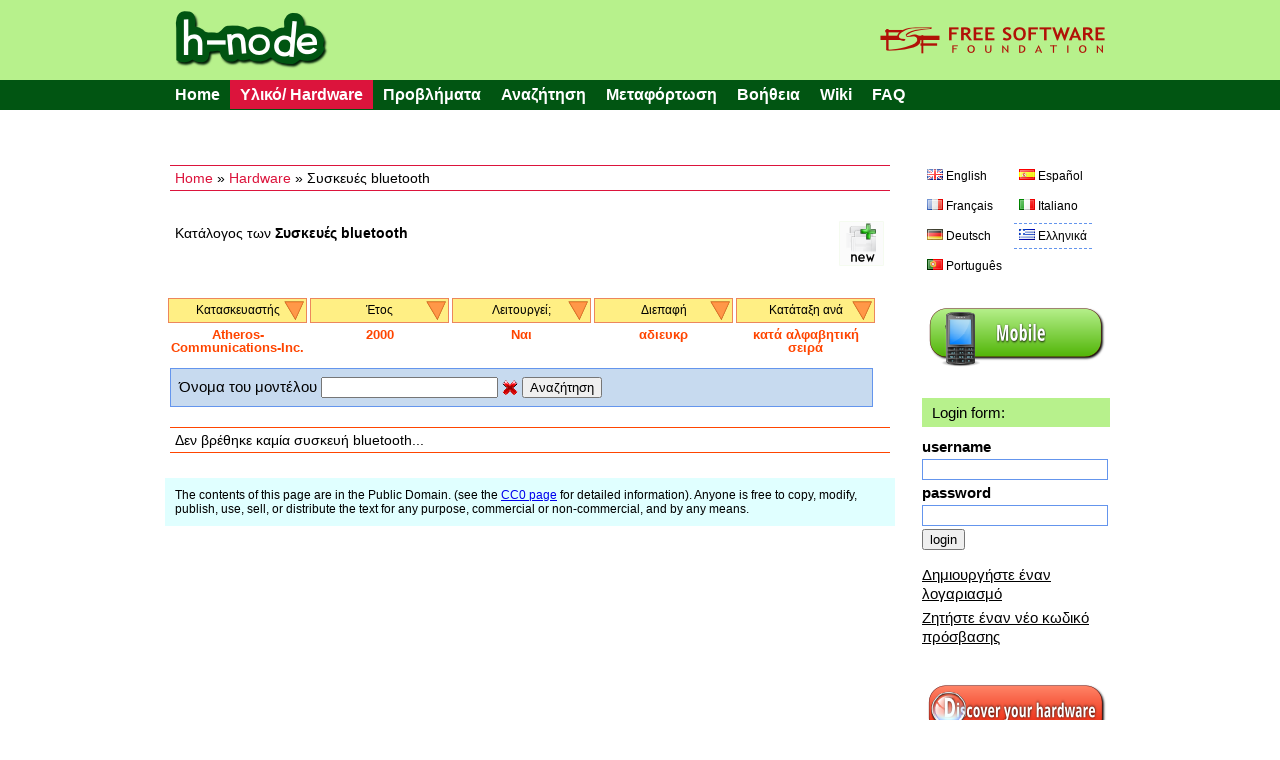

--- FILE ---
content_type: text/html; charset=UTF-8
request_url: https://h-node.org/bluetooth/catalogue/gr/1/1/Atheros-Communications-Inc./2000/yes/undef/alphabetically/undef
body_size: 5904
content:
<!DOCTYPE HTML PUBLIC "-//W3C//DTD HTML 4.01 Transitional//EN" "http://www.w3.org/TR/html4/loose.dtd">
<html>
<head>

	<title>bluetooth - h-node.org</title>
	<meta http-equiv="Content-Type" content="text/html; charset=UTF-8"/>
	<meta name="description" content="free software project with the aim of collecting information about the hardware that works with a fully free operating system" />
	<meta name="keywords" content="hardware database, free software, GNU/Linux distribution, wiki, users freedom" />
	<link rel="stylesheet" type="text/css" href="/Public/Css/main.css">
	<link rel="Shortcut Icon" href="/Public/Img/tab_icon_2.ico" type="image/x-icon">

	<!--[if IE 7]>
    <link rel="stylesheet" type="text/css" href="/Public/Css/explorer7.css">
	<![endif]-->

	<script type="text/javascript" src="/Public/Js/jquery/jquery-1.7.1.min.js"></script>
	<script type="text/javascript" src="/Public/Js/functions.js"></script>

	<!--markitup-->
	<script type="text/javascript" src="/Public/Js/markitup/jquery.markitup.js"></script>
	<script type="text/javascript" src="/Public/Js/markitup/sets/bbcode/set.js"></script>

	<!-- markItUp! skin -->
	<link rel="stylesheet" type="text/css" href="/Public/Js/markitup/skins/simple/style.css" />
	<!--  markItUp! toolbar skin -->
	<link rel="stylesheet" type="text/css" href="/Public/Js/markitup/sets/bbcode/style.css" />

	<!-- 	jQuery ui -->
	<link rel="stylesheet" href="/Public/Js/jquery/ui/css/excite-bike/jquery-ui-1.8.14.custom.css" rel="stylesheet" />
	<script type="text/javascript" src="/Public/Js/jquery/ui/js/jquery-ui-1.8.21.custom.js"></script>

	<script type="text/javascript">
	/*    
	@licstart  The following is the entire license notice for the 
	JavaScript code in this page.

	h-source, a web software to build a community of people that want to share their hardware information.
	Copyright (C) 2010  Antonio Gallo (h-source-copyright.txt)

	This file is part of h-source

	h-source is free software: you can redistribute it and/or modify
	it under the terms of the GNU General Public License as published by
	the Free Software Foundation, either version 3 of the License, or
	(at your option) any later version.

	h-source is distributed in the hope that it will be useful,
	but WITHOUT ANY WARRANTY; without even the implied warranty of
	MERCHANTABILITY or FITNESS FOR A PARTICULAR PURPOSE.  See the
	GNU General Public License for more details.

	You should have received a copy of the GNU General Public License
	along with h-source.  If not, see <http://www.gnu.org/licenses/>.   

	@licend  The above is the entire license notice
	for the JavaScript code in this page.
	*/
	</script>
	
	<script type="text/javascript">

		var base_url = "";
		var curr_lang = "gr";
		var csrf_token = "token";

		$(document).ready(function() {

			animateTabs(curr_lang);

		});

	</script>
	
</head>
<body>


<div id="external_header">
	<div id="header">
		<img style="float:left;" src="/Public/Img/title.png">
		<a href="http://www.fsf.org"><img style="float:right;" src="/Public/Img/fsf_logo.png"></a>
	</div>
</div>

<div id="top_menu_external">
	<div id="top_menu">
		<ul>
			<li><a href="/home/index/gr">Home</a></li><li class='currentitem ui-btn-active'><a href="/hardware/catalogue/gr">Υλικό/ Hardware</a></li><li><a href="/issues/viewall/gr/1/token">Προβλήματα</a></li><li><a href="/search/form/gr">Αναζήτηση</a></li><li><a href="/download/index/gr">Μεταφόρτωση</a></li><li ><a  href='/help/page/gr/Help'>Βοήθεια</a></li><li><a href="/wiki/page/gr/Main-Page">Wiki</a></li><li ><a  href='/faq/page/gr/FAQ'>FAQ</a></li>		</ul>
	</div>
</div>
	
<div id="container">


	<div id="left">
	
		<div class="position_tree_box">
			<a href="/home/index/gr">Home</a> &raquo; <a href="/hardware/catalogue/gr">Hardware</a> &raquo; Συσκευές bluetooth		</div>
	
				
			<div class="notebook_view_title">
				Κατάλογος των <b>Συσκευές bluetooth</b>
			</div>
		
			<div class="notebook_insert_link">
				<a title="Insert a new Συσκευές bluetooth" href="/bluetooth/insert/gr/token/1/1/Atheros-Communications-Inc./2000/yes/undef/alphabetically/undef"><img class="top_left_images" src="/Public/Img/new-60.png"></a>
			</div>

					
		

		<div class="viewall_popup_menu_box_external">
			<div class="viewall_popup_menu_box">
				<ul onMouseOver='DisplayTag(this,"block");' onMouseOut='DisplayTag(this,"none");' id='menuBlock'><li class='innerItem'>Κατασκευαστής<ul class='innerList'>
<li><a href='http://h-node.org/bluetooth/catalogue/gr/1/1/Actiontec-Electronics-Inc/2000/yes/undef/alphabetically/undef'>Actiontec Electronics Inc</a></li>
<li><a href='http://h-node.org/bluetooth/catalogue/gr/1/1/Alps-Electric-Co.-Ltd/2000/yes/undef/alphabetically/undef'>Alps Electric Co., Ltd</a></li>
<li><a href='http://h-node.org/bluetooth/catalogue/gr/1/1/ASUSTek-Computer-Inc./2000/yes/undef/alphabetically/undef'>ASUSTeK Computer Inc.</a></li>
<li><a href='http://h-node.org/bluetooth/catalogue/gr/1/1/Atheros/2000/yes/undef/alphabetically/undef'>Atheros</a></li>
<li><a href='http://h-node.org/bluetooth/catalogue/gr/1/1/Atheros-Communications-Inc./2000/yes/undef/alphabetically/undef'>Atheros-Communications-Inc.</a></li>
<li><a href='http://h-node.org/bluetooth/catalogue/gr/1/1/Belkin-Components/2000/yes/undef/alphabetically/undef'>Belkin Components</a></li>
<li><a href='http://h-node.org/bluetooth/catalogue/gr/1/1/Broadcom/2000/yes/undef/alphabetically/undef'>Broadcom</a></li>
<li><a href='http://h-node.org/bluetooth/catalogue/gr/1/1/Broadcom-Corp./2000/yes/undef/alphabetically/undef'>Broadcom Corp.</a></li>
<li><a href='http://h-node.org/bluetooth/catalogue/gr/1/1/Cambridge-Silicon-Radio-Ltd/2000/yes/undef/alphabetically/undef'>Cambridge Silicon Radio, Ltd</a></li>
<li><a href='http://h-node.org/bluetooth/catalogue/gr/1/1/Com-One/2000/yes/undef/alphabetically/undef'>Com One</a></li>
<li><a href='http://h-node.org/bluetooth/catalogue/gr/1/1/Compaq-Computer-Corp./2000/yes/undef/alphabetically/undef'>Compaq Computer Corp.</a></li>
<li><a href='http://h-node.org/bluetooth/catalogue/gr/1/1/Conwise-Technology-Co.-Ltd./2000/yes/undef/alphabetically/undef'>Conwise Technology Co., Ltd.</a></li>
<li><a href='http://h-node.org/bluetooth/catalogue/gr/1/1/Dell-Computer-Corp./2000/yes/undef/alphabetically/undef'>Dell Computer Corp.</a></li>
<li><a href='http://h-node.org/bluetooth/catalogue/gr/1/1/Foxconn---Hon-Hai/2000/yes/undef/alphabetically/undef'>Foxconn / Hon Hai</a></li>
<li><a href='http://h-node.org/bluetooth/catalogue/gr/1/1/Foxconn-International-Inc./2000/yes/undef/alphabetically/undef'>Foxconn International, Inc.</a></li>
<li><a href='http://h-node.org/bluetooth/catalogue/gr/1/1/GN-Netcom/2000/yes/undef/alphabetically/undef'>GN Netcom</a></li>
<li><a href='http://h-node.org/bluetooth/catalogue/gr/1/1/Hewlett-Packard/2000/yes/undef/alphabetically/undef'>Hewlett Packard</a></li>
<li><a href='http://h-node.org/bluetooth/catalogue/gr/1/1/Holtek-Semiconductor-Inc./2000/yes/undef/alphabetically/undef'>Holtek Semiconductor, Inc.</a></li>
<li><a href='http://h-node.org/bluetooth/catalogue/gr/1/1/IMC-Networks/2000/yes/undef/alphabetically/undef'>IMC Networks</a></li>
<li><a href='http://h-node.org/bluetooth/catalogue/gr/1/1/Integrated-System-Solution-Corp./2000/yes/undef/alphabetically/undef'>Integrated System Solution Corp.</a></li>
<li><a href='http://h-node.org/bluetooth/catalogue/gr/1/1/Intel-Corp./2000/yes/undef/alphabetically/undef'>Intel Corp.</a></li>
<li><a href='http://h-node.org/bluetooth/catalogue/gr/1/1/Lite-On-Technology-Corp./2000/yes/undef/alphabetically/undef'>Lite-On Technology Corp.</a></li>
<li><a href='http://h-node.org/bluetooth/catalogue/gr/1/1/Logitech-Inc./2000/yes/undef/alphabetically/undef'>Logitech, Inc.</a></li>
<li><a href='http://h-node.org/bluetooth/catalogue/gr/1/1/MediaTek-Inc./2000/yes/undef/alphabetically/undef'>MediaTek Inc.</a></li>
<li><a href='http://h-node.org/bluetooth/catalogue/gr/1/1/NetGear-Inc./2000/yes/undef/alphabetically/undef'>NetGear, Inc.</a></li>
<li><a href='http://h-node.org/bluetooth/catalogue/gr/1/1/Ralink-corp./2000/yes/undef/alphabetically/undef'>Ralink corp.</a></li>
<li><a href='http://h-node.org/bluetooth/catalogue/gr/1/1/Realtek-Semiconductor-Corp./2000/yes/undef/alphabetically/undef'>Realtek Semiconductor Corp.</a></li>
<li><a href='http://h-node.org/bluetooth/catalogue/gr/1/1/Sony-Corp./2000/yes/undef/alphabetically/undef'>Sony Corp.</a></li>
<li><a href='http://h-node.org/bluetooth/catalogue/gr/1/1/Toshiba-Corp./2000/yes/undef/alphabetically/undef'>Toshiba Corp.</a></li>
<li><a href='http://h-node.org/bluetooth/catalogue/gr/1/1/undef/2000/yes/undef/alphabetically/undef'>Όλοι</a></li>
</ul>
</li>
</ul>
<ul onMouseOver='DisplayTag(this,"block");' onMouseOut='DisplayTag(this,"none");' id='menuBlock'><li class='innerItem'>Έτος<ul class='innerList'>
<li><a href='http://h-node.org/bluetooth/catalogue/gr/1/1/Atheros-Communications-Inc./1999/yes/undef/alphabetically/undef'>1999</a></li>
<li><a href='http://h-node.org/bluetooth/catalogue/gr/1/1/Atheros-Communications-Inc./2000/yes/undef/alphabetically/undef'>2000</a></li>
<li><a href='http://h-node.org/bluetooth/catalogue/gr/1/1/Atheros-Communications-Inc./2004/yes/undef/alphabetically/undef'>2004</a></li>
<li><a href='http://h-node.org/bluetooth/catalogue/gr/1/1/Atheros-Communications-Inc./2005/yes/undef/alphabetically/undef'>2005</a></li>
<li><a href='http://h-node.org/bluetooth/catalogue/gr/1/1/Atheros-Communications-Inc./2007/yes/undef/alphabetically/undef'>2007</a></li>
<li><a href='http://h-node.org/bluetooth/catalogue/gr/1/1/Atheros-Communications-Inc./2008/yes/undef/alphabetically/undef'>2008</a></li>
<li><a href='http://h-node.org/bluetooth/catalogue/gr/1/1/Atheros-Communications-Inc./2009/yes/undef/alphabetically/undef'>2009</a></li>
<li><a href='http://h-node.org/bluetooth/catalogue/gr/1/1/Atheros-Communications-Inc./2011/yes/undef/alphabetically/undef'>2011</a></li>
<li><a href='http://h-node.org/bluetooth/catalogue/gr/1/1/Atheros-Communications-Inc./2012/yes/undef/alphabetically/undef'>2012</a></li>
<li><a href='http://h-node.org/bluetooth/catalogue/gr/1/1/Atheros-Communications-Inc./2013/yes/undef/alphabetically/undef'>2013</a></li>
<li><a href='http://h-node.org/bluetooth/catalogue/gr/1/1/Atheros-Communications-Inc./2014/yes/undef/alphabetically/undef'>2014</a></li>
<li><a href='http://h-node.org/bluetooth/catalogue/gr/1/1/Atheros-Communications-Inc./2015/yes/undef/alphabetically/undef'>2015</a></li>
<li><a href='http://h-node.org/bluetooth/catalogue/gr/1/1/Atheros-Communications-Inc./2016/yes/undef/alphabetically/undef'>2016</a></li>
<li><a href='http://h-node.org/bluetooth/catalogue/gr/1/1/Atheros-Communications-Inc./2017/yes/undef/alphabetically/undef'>2017</a></li>
<li><a href='http://h-node.org/bluetooth/catalogue/gr/1/1/Atheros-Communications-Inc./2018/yes/undef/alphabetically/undef'>2018</a></li>
<li><a href='http://h-node.org/bluetooth/catalogue/gr/1/1/Atheros-Communications-Inc./2020/yes/undef/alphabetically/undef'>2020</a></li>
<li><a href='http://h-node.org/bluetooth/catalogue/gr/1/1/Atheros-Communications-Inc./2021/yes/undef/alphabetically/undef'>2021</a></li>
<li><a href='http://h-node.org/bluetooth/catalogue/gr/1/1/Atheros-Communications-Inc./2022/yes/undef/alphabetically/undef'>2022</a></li>
<li><a href='http://h-node.org/bluetooth/catalogue/gr/1/1/Atheros-Communications-Inc./2026/yes/undef/alphabetically/undef'>2026</a></li>
<li><a href='http://h-node.org/bluetooth/catalogue/gr/1/1/Atheros-Communications-Inc./not-specified/yes/undef/alphabetically/undef'>μη-διευκρινισμένο</a></li>
<li><a href='http://h-node.org/bluetooth/catalogue/gr/1/1/Atheros-Communications-Inc./undef/yes/undef/alphabetically/undef'>Όλοι</a></li>
</ul>
</li>
</ul>
<ul onMouseOver='DisplayTag(this,"block");' onMouseOut='DisplayTag(this,"none");' id='menuBlock'><li class='innerItem'>Λειτουργεί;<ul class='innerList'>
<li><a href='http://h-node.org/bluetooth/catalogue/gr/1/1/Atheros-Communications-Inc./2000/no/undef/alphabetically/undef'>όχι</a></li>
<li><a href='http://h-node.org/bluetooth/catalogue/gr/1/1/Atheros-Communications-Inc./2000/yes/undef/alphabetically/undef'>Ναι</a></li>
<li><a href='http://h-node.org/bluetooth/catalogue/gr/1/1/Atheros-Communications-Inc./2000/undef/undef/alphabetically/undef'>Όλοι</a></li>
</ul>
</li>
</ul>
<ul onMouseOver='DisplayTag(this,"block");' onMouseOut='DisplayTag(this,"none");' id='menuBlock'><li class='innerItem'>Διεπαφή<ul class='innerList'>
<li><a href='http://h-node.org/bluetooth/catalogue/gr/1/1/Atheros-Communications-Inc./2000/yes/not-specified/alphabetically/undef'>μη-διευκρινισμένο</a></li>
<li><a href='http://h-node.org/bluetooth/catalogue/gr/1/1/Atheros-Communications-Inc./2000/yes/USB/alphabetically/undef'>USB</a></li>
<li><a href='http://h-node.org/bluetooth/catalogue/gr/1/1/Atheros-Communications-Inc./2000/yes/undef/alphabetically/undef'>Όλοι</a></li>
</ul>
</li>
</ul>
<ul onMouseOver='DisplayTag(this,"block");' onMouseOut='DisplayTag(this,"none");' id='menuBlock'><li class='innerItem'>Κατάταξη ανά<ul class='innerList'>
<li><a href='http://h-node.org/bluetooth/catalogue/gr/1/1/Atheros-Communications-Inc./2000/yes/undef/last-inserted/undef'>τελευταία εισαγωγή</a></li>
<li><a href='http://h-node.org/bluetooth/catalogue/gr/1/1/Atheros-Communications-Inc./2000/yes/undef/alphabetically/undef'>κατά αλφαβητική σειρά</a></li>
<li><a href='http://h-node.org/bluetooth/catalogue/gr/1/1/Atheros-Communications-Inc./2000/yes/undef/alphabetically-desc/undef'>κατά φθίνουσα αλφαβητική σειρά</a></li>
<li><a href='http://h-node.org/bluetooth/catalogue/gr/1/1/Atheros-Communications-Inc./2000/yes/undef/bluetooth-works/undef'>bluetooth works</a></li>
<li><a href='http://h-node.org/bluetooth/catalogue/gr/1/1/Atheros-Communications-Inc./2000/yes/undef/undef/undef'>Όλοι</a></li>
</ul>
</li>
</ul>
<script type="text/javascript" src="/Public/Js/DisplayTag.js"></script>
			</div>
			<div class="viewall_popup_menu_status">
				<div class='viewall_popup_menu_status_item'>Atheros-Communications-Inc.</div>
<div class='viewall_popup_menu_status_item'>2000</div>
<div class='viewall_popup_menu_status_item'>Ναι</div>
<div class='viewall_popup_menu_status_item'>αδιευκρ</div>
<div class='viewall_popup_menu_status_item'>κατά αλφαβητική σειρά</div>
			</div>
		</div>

		
		<div class="model_string_search_form">
			<form action="/bluetooth/catalogue/gr/1/1/Atheros-Communications-Inc./2000/yes/undef/alphabetically/undef" method="GET">
				Όνομα του μοντέλου <input type="text" value="" name="search_string">
				<a href="/bluetooth/catalogue/gr/1/1/Atheros-Communications-Inc./2000/yes/undef/alphabetically/undef"><img src="/Public/Img/Crystal/button_cancel.png" /></a>
				<input type="submit" value="Αναζήτηση" name="submit">
			</form>
		</div>
		
		<!--if no notebooks found-->
				<div class="viewall_no_items_found">
			Δεν βρέθηκε καμία συσκευή bluetooth...
		</div>
				
		<!--loop-->
				
		

		<div class="bottom_licence_notice">
		The contents of this page are in the Public Domain. (see the <a href='http://creativecommons.org/publicdomain/zero/1.0/'>CC0 page</a> for detailed information). Anyone is free to copy, modify, publish, use, sell, or distribute the text for any purpose, commercial or non-commercial, and by any means.	</div>
		
	</div>

	<div id="right">

				<div class="language_links_box">
			<ul  class='languages_link_box'>
	<li><a   href='/bluetooth/catalogue/en/1/1/Atheros-Communications-Inc./2000/yes/undef/alphabetically/undef'><img class='ui-li-icon' src='/Public/Img/Famfamfam/gb.png'><span>English</span></a></li>
	<li><a   href='/bluetooth/catalogue/es/1/1/Atheros-Communications-Inc./2000/yes/undef/alphabetically/undef'><img class='ui-li-icon' src='/Public/Img/Famfamfam/es.png'><span>Español</span></a></li>
	<li><a   href='/bluetooth/catalogue/fr/1/1/Atheros-Communications-Inc./2000/yes/undef/alphabetically/undef'><img class='ui-li-icon' src='/Public/Img/Famfamfam/fr.png'><span>Français</span></a></li>
	<li><a   href='/bluetooth/catalogue/it/1/1/Atheros-Communications-Inc./2000/yes/undef/alphabetically/undef'><img class='ui-li-icon' src='/Public/Img/Famfamfam/it.png'><span>Italiano</span></a></li>
	<li><a   href='/bluetooth/catalogue/de/1/1/Atheros-Communications-Inc./2000/yes/undef/alphabetically/undef'><img class='ui-li-icon' src='/Public/Img/Famfamfam/de.png'><span>Deutsch</span></a></li>
	<li><a  class='current_lang' href='/bluetooth/catalogue/gr/1/1/Atheros-Communications-Inc./2000/yes/undef/alphabetically/undef'><img class='ui-li-icon' src='/Public/Img/Famfamfam/gr.png'><span>Ελληνικά</span></a></li>
	<li><a   href='/bluetooth/catalogue/pt/1/1/Atheros-Communications-Inc./2000/yes/undef/alphabetically/undef'><img class='ui-li-icon' src='/Public/Img/Famfamfam/pt.png'><span>Português</span></a></li>
</ul>
		</div>
		
		<div class="version_div">
			<a href="/home/index/gr?version=mobile"><img src="/Public/Img/mobile.png"></a>
		</div>
		
		<div class="login_table_box">
		
						
			<div class="who_you_are_and_logout">
				Login form:			</div>
			<!--login form-->
			<form action="/users/login/gr?redirect=bluetooth/catalogue/gr/1/1/Atheros-Communications-Inc./2000/yes/undef/alphabetically/undef" method="POST">
				
				<div class="login_right_box">
					<div class="login_right_item">
						<div class="login_right_label">
							username						</div>
						<div class="login_right_form">
							<input class="login_input" type="text" name="username" value="">
						</div>
					</div>
					<div class="login_right_item">
						<div class="login_right_label">
							password						</div>
						<div class="login_right_form">
							<input class="login_input" type="password" name="password" value="">
						</div>
					</div>
					<div>
						<input type="submit" name="login" value="login">
					</div>
				</div>
			</form>
			
			<div class="manage_account_link_box">
				<a href="/users/add/gr">Δημιουργήστε έναν λογαριασμό</a>
			</div>
			
			<div class="manage_account_link_box">
				<a href="/users/forgot/gr">Ζητήστε έναν νέο κωδικό πρόσβασης</a>
			</div>
			
						
		</div>

		<div class='discover_hardware'>
						<a href="/wiki/page/en/Discover-your-hardware"><img src="/Public/Img/discover.png"></a>
					</div>
		
		<div class="download_database">
			<a href="/download/index/gr"><img src="/Public/Img/download.png"></a>
		</div>

		
				<div class="last_modifications">
			<div class="last_modifications_title">
				Τελευταίες τροποποιήσεις			</div>
			<ul>
									<li><a class="last_modifications_model" href="http://h-node.org/notebooks/view/gr/2317/N15C8BK2T">N15C8BK2T</a> Δημιουργήθηκε από τον/την <a href='http://h-node.org/meet/user/gr/dadu33'>dadu33</a></li>
									<li><a class="last_modifications_model" href="http://h-node.org/notebooks/view/gr/2317/N15C8BK2T">N15C8BK2T</a> Δημιουργήθηκε από τον/την <a href='http://h-node.org/meet/user/gr/dadu33'>dadu33</a></li>
									<li><a class="last_modifications_model" href="http://h-node.org/notebooks/view/gr/2317/N15C8BK2T">N15C8BK2T</a> Δημιουργήθηκε από τον/την <a href='http://h-node.org/meet/user/gr/dadu33'>dadu33</a></li>
									<li><a class="last_modifications_model" href="http://h-node.org/wifi/view/gr/2318/Realtek-Semiconductor-Corp--802-11n-WLAN-Adapter">Realtek Semiconductor Corp. 802.11n WLAN Adapter</a> Δημιουργήθηκε από τον/την <a href='http://h-node.org/meet/user/gr/dadu33'>dadu33</a></li>
									<li><a class="last_modifications_model" href="http://h-node.org/wifi/view/gr/2318/Realtek-Semiconductor-Corp--802-11n-WLAN-Adapter">Realtek Semiconductor Corp. 802.11n WLAN Adapter</a> Δημιουργήθηκε από τον/την <a href='http://h-node.org/meet/user/gr/dadu33'>dadu33</a></li>
							</ul>
			<div class="last_modifications_all">
				<span>
					<a href="/special/modifications/gr">Δείτε όλες τις τροποποιήσεις</a>
				</span>
			</div>
		</div>
		
		<div class="statistics_ext_box">
			<div class="statistics_int_title">
				Στατιστικές του ιστοτόπου:
			</div>
			
			<div class="statistics_hard_title">
				Υλικό/hardware στη βάση δεδομένων:
			</div>
			
			<table width="100%">
								<tr>
					<td>Κάρτες 3G</td>
					<td align="right"><b>34</b></td>
				</tr>
								<tr>
					<td>Acquisition cards</td>
					<td align="right"><b>34</b></td>
				</tr>
								<tr>
					<td>Bluetooth</td>
					<td align="right"><b>59</b></td>
				</tr>
								<tr>
					<td>Κάρτες ethernet</td>
					<td align="right"><b>174</b></td>
				</tr>
								<tr>
					<td>Συσκευές ανγνώρισης δακτυλικών αποτυπωμάτων</td>
					<td align="right"><b>12</b></td>
				</tr>
								<tr>
					<td>Host Controllers</td>
					<td align="right"><b>171</b></td>
				</tr>
								<tr>
					<td>Modems</td>
					<td align="right"><b>18</b></td>
				</tr>
								<tr>
					<td>Notebooks</td>
					<td align="right"><b>807</b></td>
				</tr>
								<tr>
					<td>Printers</td>
					<td align="right"><b>127</b></td>
				</tr>
								<tr>
					<td>RAID adapters</td>
					<td align="right"><b>20</b></td>
				</tr>
								<tr>
					<td>Σαρωτές</td>
					<td align="right"><b>24</b></td>
				</tr>
								<tr>
					<td>Συσκευές ανάγνωσης καρτών SD</td>
					<td align="right"><b>57</b></td>
				</tr>
								<tr>
					<td>Κάρτες ήχου</td>
					<td align="right"><b>146</b></td>
				</tr>
								<tr>
					<td>Κάρτες γραφικών</td>
					<td align="right"><b>347</b></td>
				</tr>
								<tr>
					<td>Διαδικτυακές κάμερες Webcam</td>
					<td align="right"><b>136</b></td>
				</tr>
								<tr>
					<td>Κάρτες wifi</td>
					<td align="right"><b>237</b></td>
				</tr>
								<tr>
					<td><b>TOTAL</b></td>
					<td align="right"><b>2403</b></td>
				</tr>
			</table>
			
			<div class="statistics_hard_title">
				Συνδεδεμένοι χρήστες: <span class="user_logged">3</span>
			</div>
		</div>

		
		<div class="rss_right_box">
			<a href="/rss/modifications/gr"><img src="/Public/Img/rss.png"></a>
		</div>
		
		<div class="right_box_ext_box">
			<div class='box_module'>
					<div style="text-align:center;padding-bottom:10px;"><a href="http://www.fsf.org/associate/support_freedom/join_fsf?referrer=2442"><img src="//static.fsf.org/fsforg/img/thin-image.png" alt="Support freedom" title="Help protect your freedom, join the Free Software Foundation" /></a></div>
				</div>
<div class='box_module'>
				<div style="margin:3px 0px;text-align:left;font:normal 14px/1 sans-serif,arial,Verdana;">supported by</div>
				<div style="padding:5px 10px;text-align:left;border-top:2px solid #000;margin-bottom:2.5em;">
				<a href="http://www.fsf.org"><img style="margin-left:-5px;margin-top:3px;" width="175px" align="left" src="https://www.gnu.org/graphics/logo-fsf.org-tiny.png"></a>
				</div>

				</div>
<div class='box_module'>
				<div style="margin:3px 0px;text-align:left;font:normal 14px/1 sans-serif,arial,Verdana;">subscribe to our</div>
				<div style="background:#B7F18C;padding:5px 10px;text-align:left;border-top:2px solid #015512;">
				<a href="/wiki/page/en/mailing-lists"><img height="50px" align="middle" src="/Public/Img/mailing.png"></a>
				</div>

				</div>
<div class='box_module'>
				<div style="margin:16px 0px 3px 0px;text-align:left;font:normal 14px/1 sans-serif,arial,Verdana;">client for h-node</div>
				<div style="text-align:left;border-top:2px solid #1E90FF;padding:4px 4px 4px 8px;background:#E0FFFF;font:normal 12px/1.5 sans-serif,arial,Verdana;">Please help in the development of the client for h-node (h-client project). See <a href="/wiki/page/en/client-for-h-node-com">here</a> and <a href="http://savannah.nongnu.org/projects/h-client/">here</a>
				</div>

				</div>
<div class='box_module'>
				<div style="margin:16px 0px 3px 0px;text-align:left;font:normal 14px/1 sans-serif,arial,Verdana;">related projects</div>
				<div style="text-align:left;border-top:2px solid #1E90FF;padding:4px 4px 4px 8px;background:#E0FFFF;font:normal 12px/1.5 sans-serif,arial,Verdana;">Please help in the development of the <a href="/source/ht/ismyhwok_25thSep2010-1.tar.gz">IsMyHWOK</a> software, a different h-node client
				</div>

				</div>
<div class='box_module'>
				<div style="margin:16px 0px 3px 0px;text-align:left;font:normal 14px/1 sans-serif,arial,Verdana;">download the source code</div>
				<div style="text-align:left;border-top:2px solid #FF4500;padding:4px 4px 0px 4px;">
				<a href="/source/notes_0.2.html"><img width="180px" src="/Public/Img/download_code_gpl3.png"></a>
				</div>

				</div>
<div class='box_module'>

				<div class="statistics_int_title" style="margin-top:30px;">
				useful links:
				</div>

				<div class="useful_links_ext">

				<div>
				<a href="http://www.gnu.org/">GNU Operating System</a>
				</div>

				<div>
				<a href="http://www.fsf.org/">Free Software Foundation</a>
				</div>

				<div>
				<a href="http://www.fsfla.org/svnwiki/">FSF Latin America</a>
				</div>

				<div>
				<a href="http://www.fsfe.org/">FSF Europe</a>
				</div>

				<div>
				<a href="http://www.dragora.org">Dragora</a>
				</div>

				<div>
				<a href="http://dynebolic.org/">Dynebolic</a>
				</div>

				<div>
				<a href="https://www.parabola.nu/">Parabola GNU/Linux</a>
				</div>

				<div>
				<a href="http://trisquel.info/en">Trisquel GNU/Linux</a>
				</div>

				<div>
				<a href="http://www.ututo.org/">Ututo</a>
				</div>

				

				</div>

				</div>
		</div>
		
	</div>


	<div id="footer">
		<div class="copyright_notice_box">
			The <a href="/project/index/gr">h-node</a> Project
		</div>
		
		<div class="footer_credits_box">
			<a href="/credits/index/gr">credits</a>
		</div>
		
		<div class="footer_credits_box">
			<a href="/contact/index/gr">contact</a>
		</div>
	</div> <!--fine footer-->
	<div style="padding:5px 0px;font-size:12px;">h-node.org is a hardware database project. It runs the <a href="http://savannah.nongnu.org/projects/h-source/">h-source</a> PHP software, commit <a href=https://git.savannah.nongnu.org/cgit/h-source.git/commit/?id=cdeda15>cdeda15</a>, available under the GNU General Public (GPLv3) License.</div>
	<div style="padding:5px 0px;font-size:12px;"><a href="/static/licenses.html" rel="jslicense">JavaScript license information</a>
	</div>
</div> <!--fine container-->


</body>
</html>
